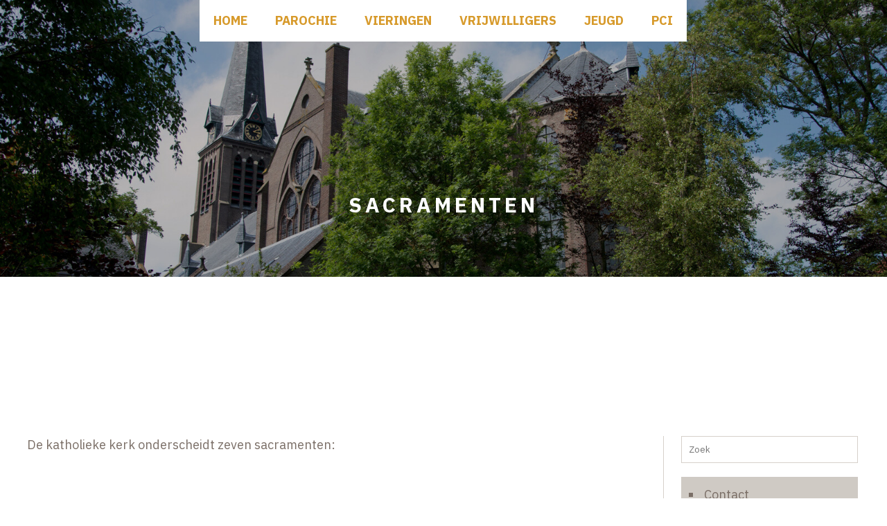

--- FILE ---
content_type: text/html; charset=UTF-8
request_url: https://rkparochie-uitgeest.nl/sacramenten/
body_size: 19361
content:
<!DOCTYPE html>
<html class="no-js" lang="nl-NL" itemscope="itemscope" itemtype="https://schema.org/WebPage">

<!-- head -->
<head>

<!-- meta -->
<meta charset="UTF-8" />
<meta name="viewport" content="width=device-width, initial-scale=1, maximum-scale=1">
<title itemprop="name">Sacramenten | RK Parochie Uitgeest</title>

<meta name="description" content="Twee torens, één parochie" />
<meta name="keywords" content="kerk, heemskerk, laurentius, maria, mariakerk, laurentiuskerk" />

<link rel="shortcut icon" href="https://rkparochie-uitgeest.nl/wp-content/uploads/favicon.png" />	
<link rel="apple-touch-icon" href="https://rkparochie-uitgeest.nl/wp-content/uploads/favicon.png" />
	

<!-- wp_head() -->
<script>
//<![CDATA[
window.mfn_ajax = "https://rkparochie-uitgeest.nl/wp-admin/admin-ajax.php";
window.mfn_nicescroll = 40;
window.mfn_prettyphoto = {style:"pp_default", width:0, height:0};
window.mfn_sliders = {blog:0, clients:0, offer:0, portfolio:0, shop:0, slider:0, testimonials:0};
window.mfn_retina_disable = 0;
//]]>
</script>
<meta name='robots' content='max-image-preview:large' />
<link rel='dns-prefetch' href='//fonts.googleapis.com' />
<link rel="alternate" type="application/rss+xml" title="RK Parochie Uitgeest &raquo; feed" href="https://rkparochie-uitgeest.nl/feed/" />
<link rel="alternate" type="application/rss+xml" title="RK Parochie Uitgeest &raquo; reacties feed" href="https://rkparochie-uitgeest.nl/comments/feed/" />
<link rel="alternate" title="oEmbed (JSON)" type="application/json+oembed" href="https://rkparochie-uitgeest.nl/wp-json/oembed/1.0/embed?url=https%3A%2F%2Frkparochie-uitgeest.nl%2Fsacramenten%2F" />
<link rel="alternate" title="oEmbed (XML)" type="text/xml+oembed" href="https://rkparochie-uitgeest.nl/wp-json/oembed/1.0/embed?url=https%3A%2F%2Frkparochie-uitgeest.nl%2Fsacramenten%2F&#038;format=xml" />
<style id='wp-img-auto-sizes-contain-inline-css' type='text/css'>
img:is([sizes=auto i],[sizes^="auto," i]){contain-intrinsic-size:3000px 1500px}
/*# sourceURL=wp-img-auto-sizes-contain-inline-css */
</style>
<style id='wp-emoji-styles-inline-css' type='text/css'>

	img.wp-smiley, img.emoji {
		display: inline !important;
		border: none !important;
		box-shadow: none !important;
		height: 1em !important;
		width: 1em !important;
		margin: 0 0.07em !important;
		vertical-align: -0.1em !important;
		background: none !important;
		padding: 0 !important;
	}
/*# sourceURL=wp-emoji-styles-inline-css */
</style>
<style id='wp-block-library-inline-css' type='text/css'>
:root{--wp-block-synced-color:#7a00df;--wp-block-synced-color--rgb:122,0,223;--wp-bound-block-color:var(--wp-block-synced-color);--wp-editor-canvas-background:#ddd;--wp-admin-theme-color:#007cba;--wp-admin-theme-color--rgb:0,124,186;--wp-admin-theme-color-darker-10:#006ba1;--wp-admin-theme-color-darker-10--rgb:0,107,160.5;--wp-admin-theme-color-darker-20:#005a87;--wp-admin-theme-color-darker-20--rgb:0,90,135;--wp-admin-border-width-focus:2px}@media (min-resolution:192dpi){:root{--wp-admin-border-width-focus:1.5px}}.wp-element-button{cursor:pointer}:root .has-very-light-gray-background-color{background-color:#eee}:root .has-very-dark-gray-background-color{background-color:#313131}:root .has-very-light-gray-color{color:#eee}:root .has-very-dark-gray-color{color:#313131}:root .has-vivid-green-cyan-to-vivid-cyan-blue-gradient-background{background:linear-gradient(135deg,#00d084,#0693e3)}:root .has-purple-crush-gradient-background{background:linear-gradient(135deg,#34e2e4,#4721fb 50%,#ab1dfe)}:root .has-hazy-dawn-gradient-background{background:linear-gradient(135deg,#faaca8,#dad0ec)}:root .has-subdued-olive-gradient-background{background:linear-gradient(135deg,#fafae1,#67a671)}:root .has-atomic-cream-gradient-background{background:linear-gradient(135deg,#fdd79a,#004a59)}:root .has-nightshade-gradient-background{background:linear-gradient(135deg,#330968,#31cdcf)}:root .has-midnight-gradient-background{background:linear-gradient(135deg,#020381,#2874fc)}:root{--wp--preset--font-size--normal:16px;--wp--preset--font-size--huge:42px}.has-regular-font-size{font-size:1em}.has-larger-font-size{font-size:2.625em}.has-normal-font-size{font-size:var(--wp--preset--font-size--normal)}.has-huge-font-size{font-size:var(--wp--preset--font-size--huge)}.has-text-align-center{text-align:center}.has-text-align-left{text-align:left}.has-text-align-right{text-align:right}.has-fit-text{white-space:nowrap!important}#end-resizable-editor-section{display:none}.aligncenter{clear:both}.items-justified-left{justify-content:flex-start}.items-justified-center{justify-content:center}.items-justified-right{justify-content:flex-end}.items-justified-space-between{justify-content:space-between}.screen-reader-text{border:0;clip-path:inset(50%);height:1px;margin:-1px;overflow:hidden;padding:0;position:absolute;width:1px;word-wrap:normal!important}.screen-reader-text:focus{background-color:#ddd;clip-path:none;color:#444;display:block;font-size:1em;height:auto;left:5px;line-height:normal;padding:15px 23px 14px;text-decoration:none;top:5px;width:auto;z-index:100000}html :where(.has-border-color){border-style:solid}html :where([style*=border-top-color]){border-top-style:solid}html :where([style*=border-right-color]){border-right-style:solid}html :where([style*=border-bottom-color]){border-bottom-style:solid}html :where([style*=border-left-color]){border-left-style:solid}html :where([style*=border-width]){border-style:solid}html :where([style*=border-top-width]){border-top-style:solid}html :where([style*=border-right-width]){border-right-style:solid}html :where([style*=border-bottom-width]){border-bottom-style:solid}html :where([style*=border-left-width]){border-left-style:solid}html :where(img[class*=wp-image-]){height:auto;max-width:100%}:where(figure){margin:0 0 1em}html :where(.is-position-sticky){--wp-admin--admin-bar--position-offset:var(--wp-admin--admin-bar--height,0px)}@media screen and (max-width:600px){html :where(.is-position-sticky){--wp-admin--admin-bar--position-offset:0px}}

/*# sourceURL=wp-block-library-inline-css */
</style><style id='global-styles-inline-css' type='text/css'>
:root{--wp--preset--aspect-ratio--square: 1;--wp--preset--aspect-ratio--4-3: 4/3;--wp--preset--aspect-ratio--3-4: 3/4;--wp--preset--aspect-ratio--3-2: 3/2;--wp--preset--aspect-ratio--2-3: 2/3;--wp--preset--aspect-ratio--16-9: 16/9;--wp--preset--aspect-ratio--9-16: 9/16;--wp--preset--color--black: #000000;--wp--preset--color--cyan-bluish-gray: #abb8c3;--wp--preset--color--white: #ffffff;--wp--preset--color--pale-pink: #f78da7;--wp--preset--color--vivid-red: #cf2e2e;--wp--preset--color--luminous-vivid-orange: #ff6900;--wp--preset--color--luminous-vivid-amber: #fcb900;--wp--preset--color--light-green-cyan: #7bdcb5;--wp--preset--color--vivid-green-cyan: #00d084;--wp--preset--color--pale-cyan-blue: #8ed1fc;--wp--preset--color--vivid-cyan-blue: #0693e3;--wp--preset--color--vivid-purple: #9b51e0;--wp--preset--gradient--vivid-cyan-blue-to-vivid-purple: linear-gradient(135deg,rgb(6,147,227) 0%,rgb(155,81,224) 100%);--wp--preset--gradient--light-green-cyan-to-vivid-green-cyan: linear-gradient(135deg,rgb(122,220,180) 0%,rgb(0,208,130) 100%);--wp--preset--gradient--luminous-vivid-amber-to-luminous-vivid-orange: linear-gradient(135deg,rgb(252,185,0) 0%,rgb(255,105,0) 100%);--wp--preset--gradient--luminous-vivid-orange-to-vivid-red: linear-gradient(135deg,rgb(255,105,0) 0%,rgb(207,46,46) 100%);--wp--preset--gradient--very-light-gray-to-cyan-bluish-gray: linear-gradient(135deg,rgb(238,238,238) 0%,rgb(169,184,195) 100%);--wp--preset--gradient--cool-to-warm-spectrum: linear-gradient(135deg,rgb(74,234,220) 0%,rgb(151,120,209) 20%,rgb(207,42,186) 40%,rgb(238,44,130) 60%,rgb(251,105,98) 80%,rgb(254,248,76) 100%);--wp--preset--gradient--blush-light-purple: linear-gradient(135deg,rgb(255,206,236) 0%,rgb(152,150,240) 100%);--wp--preset--gradient--blush-bordeaux: linear-gradient(135deg,rgb(254,205,165) 0%,rgb(254,45,45) 50%,rgb(107,0,62) 100%);--wp--preset--gradient--luminous-dusk: linear-gradient(135deg,rgb(255,203,112) 0%,rgb(199,81,192) 50%,rgb(65,88,208) 100%);--wp--preset--gradient--pale-ocean: linear-gradient(135deg,rgb(255,245,203) 0%,rgb(182,227,212) 50%,rgb(51,167,181) 100%);--wp--preset--gradient--electric-grass: linear-gradient(135deg,rgb(202,248,128) 0%,rgb(113,206,126) 100%);--wp--preset--gradient--midnight: linear-gradient(135deg,rgb(2,3,129) 0%,rgb(40,116,252) 100%);--wp--preset--font-size--small: 13px;--wp--preset--font-size--medium: 20px;--wp--preset--font-size--large: 36px;--wp--preset--font-size--x-large: 42px;--wp--preset--spacing--20: 0.44rem;--wp--preset--spacing--30: 0.67rem;--wp--preset--spacing--40: 1rem;--wp--preset--spacing--50: 1.5rem;--wp--preset--spacing--60: 2.25rem;--wp--preset--spacing--70: 3.38rem;--wp--preset--spacing--80: 5.06rem;--wp--preset--shadow--natural: 6px 6px 9px rgba(0, 0, 0, 0.2);--wp--preset--shadow--deep: 12px 12px 50px rgba(0, 0, 0, 0.4);--wp--preset--shadow--sharp: 6px 6px 0px rgba(0, 0, 0, 0.2);--wp--preset--shadow--outlined: 6px 6px 0px -3px rgb(255, 255, 255), 6px 6px rgb(0, 0, 0);--wp--preset--shadow--crisp: 6px 6px 0px rgb(0, 0, 0);}:where(.is-layout-flex){gap: 0.5em;}:where(.is-layout-grid){gap: 0.5em;}body .is-layout-flex{display: flex;}.is-layout-flex{flex-wrap: wrap;align-items: center;}.is-layout-flex > :is(*, div){margin: 0;}body .is-layout-grid{display: grid;}.is-layout-grid > :is(*, div){margin: 0;}:where(.wp-block-columns.is-layout-flex){gap: 2em;}:where(.wp-block-columns.is-layout-grid){gap: 2em;}:where(.wp-block-post-template.is-layout-flex){gap: 1.25em;}:where(.wp-block-post-template.is-layout-grid){gap: 1.25em;}.has-black-color{color: var(--wp--preset--color--black) !important;}.has-cyan-bluish-gray-color{color: var(--wp--preset--color--cyan-bluish-gray) !important;}.has-white-color{color: var(--wp--preset--color--white) !important;}.has-pale-pink-color{color: var(--wp--preset--color--pale-pink) !important;}.has-vivid-red-color{color: var(--wp--preset--color--vivid-red) !important;}.has-luminous-vivid-orange-color{color: var(--wp--preset--color--luminous-vivid-orange) !important;}.has-luminous-vivid-amber-color{color: var(--wp--preset--color--luminous-vivid-amber) !important;}.has-light-green-cyan-color{color: var(--wp--preset--color--light-green-cyan) !important;}.has-vivid-green-cyan-color{color: var(--wp--preset--color--vivid-green-cyan) !important;}.has-pale-cyan-blue-color{color: var(--wp--preset--color--pale-cyan-blue) !important;}.has-vivid-cyan-blue-color{color: var(--wp--preset--color--vivid-cyan-blue) !important;}.has-vivid-purple-color{color: var(--wp--preset--color--vivid-purple) !important;}.has-black-background-color{background-color: var(--wp--preset--color--black) !important;}.has-cyan-bluish-gray-background-color{background-color: var(--wp--preset--color--cyan-bluish-gray) !important;}.has-white-background-color{background-color: var(--wp--preset--color--white) !important;}.has-pale-pink-background-color{background-color: var(--wp--preset--color--pale-pink) !important;}.has-vivid-red-background-color{background-color: var(--wp--preset--color--vivid-red) !important;}.has-luminous-vivid-orange-background-color{background-color: var(--wp--preset--color--luminous-vivid-orange) !important;}.has-luminous-vivid-amber-background-color{background-color: var(--wp--preset--color--luminous-vivid-amber) !important;}.has-light-green-cyan-background-color{background-color: var(--wp--preset--color--light-green-cyan) !important;}.has-vivid-green-cyan-background-color{background-color: var(--wp--preset--color--vivid-green-cyan) !important;}.has-pale-cyan-blue-background-color{background-color: var(--wp--preset--color--pale-cyan-blue) !important;}.has-vivid-cyan-blue-background-color{background-color: var(--wp--preset--color--vivid-cyan-blue) !important;}.has-vivid-purple-background-color{background-color: var(--wp--preset--color--vivid-purple) !important;}.has-black-border-color{border-color: var(--wp--preset--color--black) !important;}.has-cyan-bluish-gray-border-color{border-color: var(--wp--preset--color--cyan-bluish-gray) !important;}.has-white-border-color{border-color: var(--wp--preset--color--white) !important;}.has-pale-pink-border-color{border-color: var(--wp--preset--color--pale-pink) !important;}.has-vivid-red-border-color{border-color: var(--wp--preset--color--vivid-red) !important;}.has-luminous-vivid-orange-border-color{border-color: var(--wp--preset--color--luminous-vivid-orange) !important;}.has-luminous-vivid-amber-border-color{border-color: var(--wp--preset--color--luminous-vivid-amber) !important;}.has-light-green-cyan-border-color{border-color: var(--wp--preset--color--light-green-cyan) !important;}.has-vivid-green-cyan-border-color{border-color: var(--wp--preset--color--vivid-green-cyan) !important;}.has-pale-cyan-blue-border-color{border-color: var(--wp--preset--color--pale-cyan-blue) !important;}.has-vivid-cyan-blue-border-color{border-color: var(--wp--preset--color--vivid-cyan-blue) !important;}.has-vivid-purple-border-color{border-color: var(--wp--preset--color--vivid-purple) !important;}.has-vivid-cyan-blue-to-vivid-purple-gradient-background{background: var(--wp--preset--gradient--vivid-cyan-blue-to-vivid-purple) !important;}.has-light-green-cyan-to-vivid-green-cyan-gradient-background{background: var(--wp--preset--gradient--light-green-cyan-to-vivid-green-cyan) !important;}.has-luminous-vivid-amber-to-luminous-vivid-orange-gradient-background{background: var(--wp--preset--gradient--luminous-vivid-amber-to-luminous-vivid-orange) !important;}.has-luminous-vivid-orange-to-vivid-red-gradient-background{background: var(--wp--preset--gradient--luminous-vivid-orange-to-vivid-red) !important;}.has-very-light-gray-to-cyan-bluish-gray-gradient-background{background: var(--wp--preset--gradient--very-light-gray-to-cyan-bluish-gray) !important;}.has-cool-to-warm-spectrum-gradient-background{background: var(--wp--preset--gradient--cool-to-warm-spectrum) !important;}.has-blush-light-purple-gradient-background{background: var(--wp--preset--gradient--blush-light-purple) !important;}.has-blush-bordeaux-gradient-background{background: var(--wp--preset--gradient--blush-bordeaux) !important;}.has-luminous-dusk-gradient-background{background: var(--wp--preset--gradient--luminous-dusk) !important;}.has-pale-ocean-gradient-background{background: var(--wp--preset--gradient--pale-ocean) !important;}.has-electric-grass-gradient-background{background: var(--wp--preset--gradient--electric-grass) !important;}.has-midnight-gradient-background{background: var(--wp--preset--gradient--midnight) !important;}.has-small-font-size{font-size: var(--wp--preset--font-size--small) !important;}.has-medium-font-size{font-size: var(--wp--preset--font-size--medium) !important;}.has-large-font-size{font-size: var(--wp--preset--font-size--large) !important;}.has-x-large-font-size{font-size: var(--wp--preset--font-size--x-large) !important;}
/*# sourceURL=global-styles-inline-css */
</style>

<style id='classic-theme-styles-inline-css' type='text/css'>
/*! This file is auto-generated */
.wp-block-button__link{color:#fff;background-color:#32373c;border-radius:9999px;box-shadow:none;text-decoration:none;padding:calc(.667em + 2px) calc(1.333em + 2px);font-size:1.125em}.wp-block-file__button{background:#32373c;color:#fff;text-decoration:none}
/*# sourceURL=/wp-includes/css/classic-themes.min.css */
</style>
<link rel='stylesheet' id='contact-form-7-css' href='https://rkparochie-uitgeest.nl/wp-content/plugins/contact-form-7/includes/css/styles.css?ver=6.1.4' type='text/css' media='all' />
<link rel='stylesheet' id='style-css' href='https://rkparochie-uitgeest.nl/wp-content/themes/betheme-child/style.css?ver=9.7.1' type='text/css' media='all' />
<link rel='stylesheet' id='mfn-base-css' href='https://rkparochie-uitgeest.nl/wp-content/themes/betheme/css/base.css?ver=9.7.1' type='text/css' media='all' />
<link rel='stylesheet' id='mfn-btn-css' href='https://rkparochie-uitgeest.nl/wp-content/themes/betheme/css/buttons.css?ver=9.7.1' type='text/css' media='all' />
<link rel='stylesheet' id='mfn-icons-css' href='https://rkparochie-uitgeest.nl/wp-content/themes/betheme/fonts/mfn-icons.css?ver=9.7.1' type='text/css' media='all' />
<link rel='stylesheet' id='mfn-grid-css' href='https://rkparochie-uitgeest.nl/wp-content/themes/betheme/css/grid.css?ver=9.7.1' type='text/css' media='all' />
<link rel='stylesheet' id='mfn-layout-css' href='https://rkparochie-uitgeest.nl/wp-content/themes/betheme/css/layout.css?ver=9.7.1' type='text/css' media='all' />
<link rel='stylesheet' id='mfn-shortcodes-css' href='https://rkparochie-uitgeest.nl/wp-content/themes/betheme/css/shortcodes.css?ver=9.7.1' type='text/css' media='all' />
<link rel='stylesheet' id='mfn-variables-css' href='https://rkparochie-uitgeest.nl/wp-content/themes/betheme/css/variables.css?ver=9.7.1' type='text/css' media='all' />
<link rel='stylesheet' id='mfn-style-simple-css' href='https://rkparochie-uitgeest.nl/wp-content/themes/betheme/css/style-simple.css?ver=9.7.1' type='text/css' media='all' />
<link rel='stylesheet' id='mfn-animations-css' href='https://rkparochie-uitgeest.nl/wp-content/themes/betheme/js/animations/animations.min.css?ver=9.7.1' type='text/css' media='all' />
<link rel='stylesheet' id='mfn-jquery-ui-css' href='https://rkparochie-uitgeest.nl/wp-content/themes/betheme/css/ui/jquery.ui.all.css?ver=9.7.1' type='text/css' media='all' />
<link rel='stylesheet' id='mfn-jplayer-css' href='https://rkparochie-uitgeest.nl/wp-content/themes/betheme/css/jplayer/jplayer.blue.monday.css?ver=9.7.1' type='text/css' media='all' />
<link rel='stylesheet' id='mfn-prettyPhoto-css' href='https://rkparochie-uitgeest.nl/wp-content/themes/betheme/css/prettyPhoto.css?ver=9.7.1' type='text/css' media='all' />
<link rel='stylesheet' id='mfn-responsive-1240-css' href='https://rkparochie-uitgeest.nl/wp-content/themes/betheme/css/responsive-1240.css?ver=9.7.1' type='text/css' media='all' />
<link rel='stylesheet' id='mfn-responsive-css' href='https://rkparochie-uitgeest.nl/wp-content/themes/betheme/css/responsive.css?ver=9.7.1' type='text/css' media='all' />
<link rel='stylesheet' id='IBM+Plex+Sans-css' href='https://fonts.googleapis.com/css?family=IBM+Plex+Sans%3A100%2C300%2C400%2C400italic%2C500%2C700%2C900&#038;ver=6.9' type='text/css' media='all' />
<link rel='stylesheet' id='Patua+One-css' href='https://fonts.googleapis.com/css?family=Patua+One&#038;ver=6.9' type='text/css' media='all' />
<link rel='stylesheet' id='mfn-custom-css' href='https://rkparochie-uitgeest.nl/wp-content/themes/betheme/css/custom.css?ver=9.7.1' type='text/css' media='all' />
<link rel='stylesheet' id='fancybox-css' href='https://rkparochie-uitgeest.nl/wp-content/plugins/easy-fancybox/fancybox/1.5.4/jquery.fancybox.min.css?ver=6.9' type='text/css' media='screen' />
<link rel='stylesheet' id='mfn-child-style-css' href='https://rkparochie-uitgeest.nl/wp-content/themes/betheme-child/style.css?ver=6.9' type='text/css' media='all' />
<script type="text/javascript" src="https://rkparochie-uitgeest.nl/wp-includes/js/jquery/jquery.min.js?ver=3.7.1" id="jquery-core-js"></script>
<script type="text/javascript" src="https://rkparochie-uitgeest.nl/wp-includes/js/jquery/jquery-migrate.min.js?ver=3.4.1" id="jquery-migrate-js"></script>
<link rel="https://api.w.org/" href="https://rkparochie-uitgeest.nl/wp-json/" /><link rel="alternate" title="JSON" type="application/json" href="https://rkparochie-uitgeest.nl/wp-json/wp/v2/pages/3331" /><link rel="EditURI" type="application/rsd+xml" title="RSD" href="https://rkparochie-uitgeest.nl/xmlrpc.php?rsd" />
<meta name="generator" content="WordPress 6.9" />
<link rel="canonical" href="https://rkparochie-uitgeest.nl/sacramenten/" />
<link rel='shortlink' href='https://rkparochie-uitgeest.nl/?p=3331' />
<!-- Analytics by WP Statistics - https://wp-statistics.com -->
<style>
#Header_wrapper {background-color: #ffffff;}#Subheader {background-color: rgba(255, 255, 255, 1);}.header-classic #Action_bar, .header-plain #Action_bar, .header-stack #Action_bar {background-color: #7A6E66;}#Sliding-top {background-color: #ffffff;}#Sliding-top a.sliding-top-control {border-right-color: #ffffff;}#Sliding-top.st-center a.sliding-top-control,#Sliding-top.st-left a.sliding-top-control {border-top-color: #ffffff;}#Footer {background-color: #D6D1CA;}body, ul.timeline_items, .icon_box a .desc, .icon_box a:hover .desc, .feature_list ul li a, .list_item a, .list_item a:hover,.widget_recent_entries ul li a, .flat_box a, .flat_box a:hover, .story_box .desc, .content_slider.carouselul li a .title,.content_slider.flat.description ul li .desc, .content_slider.flat.description ul li a .desc {color: #7A6E66;}.themecolor, .opening_hours .opening_hours_wrapper li span, .fancy_heading_icon .icon_top,.fancy_heading_arrows .icon-right-dir, .fancy_heading_arrows .icon-left-dir, .fancy_heading_line .title,.button-love a.mfn-love, .format-link .post-title .icon-link, .pager-single > span, .pager-single a:hover,.widget_meta ul, .widget_pages ul, .widget_rss ul, .widget_mfn_recent_comments ul li:after, .widget_archive ul, .widget_recent_comments ul li:after, .widget_nav_menu ul, .woocommerce ul.products li.product .price, .shop_slider .shop_slider_ul li .item_wrapper .price, .woocommerce-page ul.products li.product .price, .widget_price_filter .price_label .from, .widget_price_filter .price_label .to,.woocommerce ul.product_list_widget li .quantity .amount, .woocommerce .product div.entry-summary .price, .woocommerce .star-rating span,#Error_404 .error_pic i, .style-simple #Filters .filters_wrapper ul li a:hover, .style-simple #Filters .filters_wrapper ul li.current-cat a,.style-simple .quick_fact .title {color: #D79A2B;}.themebg, .pager .pages a:hover, .pager .pages a.active, .pager .pages span.page-numbers.current, .pager-single span:after, #comments .commentlist > li .reply a.comment-reply-link,.fixed-nav .arrow, #Filters .filters_wrapper ul li a:hover, #Filters .filters_wrapper ul li.current-cat a, .widget_categories ul, .Recent_posts ul li .desc:after, .Recent_posts ul li .photo .c,.widget_recent_entries ul li:after, .widget_mfn_menu ul li a:hover, .widget_mfn_menu ul li.current_page_item > a, .widget_product_categories ul, div.jp-interface, #Top_bar a#header_cart span, .testimonials_slider .slider_images, .testimonials_slider .slider_images a:after, .testimonials_slider .slider_images:before,.slider_pagination a.selected, .slider_pagination a.selected:after, .tp-bullets.simplebullets.round .bullet.selected, .tp-bullets.simplebullets.round .bullet.selected:after,.tparrows.default, .tp-bullets.tp-thumbs .bullet.selected:after, .offer_thumb .slider_pagination a:before, .offer_thumb .slider_pagination a.selected:after,.style-simple .accordion .question:after, .style-simple .faq .question:after, .style-simple .icon_box .desc_wrapper h4:before,.style-simple #Filters .filters_wrapper ul li a:after, .style-simple .article_box .desc_wrapper p:after, .style-simple .sliding_box .desc_wrapper:after,.style-simple .trailer_box:hover .desc {background-color: #D79A2B;}.Latest_news ul li .photo, .style-simple .opening_hours .opening_hours_wrapper li label,.style-simple .timeline_items li:hover h3, .style-simple .timeline_items li:nth-child(even):hover h3, .style-simple .timeline_items li:hover .desc, .style-simple .timeline_items li:nth-child(even):hover {border-color: #D79A2B;}a {color: #D79A2B;}a:hover {color: #0082CA;}*::-moz-selection {background-color: #D79A2B;}*::selection {background-color: #D79A2B;}.blockquote p.author span, .counter .desc_wrapper .title, .article_box .desc_wrapper p, .team .desc_wrapper p.subtitle, .pricing-box .plan-header p.subtitle, .pricing-box .plan-header .price sup.period, .chart_box p, .fancy_heading .inside,.fancy_heading_line .slogan, .post-meta, .post-meta a, .post-footer, .post-footer a span.label, .pager .pages a, .button-love a .label,.pager-single a, #comments .commentlist > li .comment-author .says, .fixed-nav .desc .date, .filters_buttons li.label, .Recent_posts ul li a .desc .date,.widget_recent_entries ul li .post-date, .tp_recent_tweets .twitter_time, .widget_price_filter .price_label, .shop-filters .woocommerce-result-count,.woocommerce ul.product_list_widget li .quantity, .widget_shopping_cart ul.product_list_widget li dl, .product_meta .posted_in,.woocommerce .shop_table .product-name .variation > dd, .shipping-calculator-button:after,.shop_slider .shop_slider_ul li .item_wrapper .price del,.testimonials_slider .testimonials_slider_ul li .author span, .testimonials_slider .testimonials_slider_ul li .author span a, .Latest_news ul li .desc_footer {color: #D6D1CA;}h1, h1 a, h1 a:hover, .text-logo #logo { color: #0082CA; }h2, h2 a, h2 a:hover { color: #0082CA; }h3, h3 a, h3 a:hover { color: #0082CA; }h4, h4 a, h4 a:hover, .style-simple .sliding_box .desc_wrapper h4 { color: #0082CA; }h5, h5 a, h5 a:hover { color: #0082CA; }h6, h6 a, h6 a:hover, a.content_link .title { color: #0082CA; }.dropcap, .highlight:not(.highlight_image) {background-color: #D79A2B;}a.button, a.tp-button {background-color: #D79A2B;color: #ffffff;}.button-stroke a.button, .button-stroke a.button .button_icon i, .button-stroke a.tp-button {border-color: #D79A2B;color: #ffffff;}.button-stroke a:hover.button, .button-stroke a:hover.tp-button {background-color: #D79A2B !important;color: #fff;}a.button_theme, a.tp-button.button_theme,button, input[type="submit"], input[type="reset"], input[type="button"] {background-color: #D79A2B;color: #fff;}.button-stroke a.button.button_theme:not(.action_button), .button-stroke a.button.button_theme:not(.action_button),.button-stroke a.button.button_theme .button_icon i, .button-stroke a.tp-button.button_theme,.button-stroke button, .button-stroke input[type="submit"], .button-stroke input[type="reset"], .button-stroke input[type="button"] {border-color: #D79A2B;color: #D79A2B !important;}.button-stroke a.button.button_theme:hover, .button-stroke a.tp-button.button_theme:hover,.button-stroke button:hover, .button-stroke input[type="submit"]:hover, .button-stroke input[type="reset"]:hover, .button-stroke input[type="button"]:hover {background-color: #D79A2B !important;color: #fff !important;}a.mfn-link { color: #D79A2B; }a.mfn-link-2 span, a:hover.mfn-link-2 span:before, a.hover.mfn-link-2 span:before, a.mfn-link-5 span, a.mfn-link-8:after, a.mfn-link-8:before { background: #0082CA; }a:hover.mfn-link { color: #0082CA;}a.mfn-link-2 span:before, a:hover.mfn-link-4:before, a:hover.mfn-link-4:after, a.hover.mfn-link-4:before, a.hover.mfn-link-4:after, a.mfn-link-5:before, a.mfn-link-7:after, a.mfn-link-7:before { background: #0082CA; }a.mfn-link-6:before {border-bottom-color: #0082CA;}.woocommerce a.button, .woocommerce .quantity input.plus, .woocommerce .quantity input.minus {background-color: #D79A2B !important;color: #ffffff !important;}.woocommerce a.button_theme, .woocommerce a.checkout-button, .woocommerce button.button,.woocommerce .button.add_to_cart_button, .woocommerce .button.product_type_external,.woocommerce input[type="submit"], .woocommerce input[type="reset"], .woocommerce input[type="button"] {background-color: #D79A2B !important;color: #fff !important;}.column_column ul, .column_column ol, .the_content_wrapper ul, .the_content_wrapper ol {color: #7A6E66;}.hr_color, .hr_color hr, .hr_dots span {color: #7A6E66;background: #7A6E66;}.hr_zigzag i {color: #7A6E66;} .highlight-left:after,.highlight-right:after {background: #D79A2B;}@media only screen and (max-width: 767px) {.highlight-left.column:first-child,.highlight-right .column:last-child {background: #D79A2B;}}#Header .top_bar_left, .header-classic #Top_bar, .header-plain #Top_bar, .header-stack #Top_bar, .header-split #Top_bar,.header-fixed #Top_bar, .header-below #Top_bar, #Header_creative, #Top_bar #menu {background-color: #ffffff;}#Top_bar .top_bar_right:before {background-color: #ffffff;}#Header .top_bar_right {background-color: #ffffff;}#Top_bar .top_bar_right a { color: #7A6E66;}#Top_bar .menu > li > a { color: #D79A2B;}#Top_bar .menu > li.current-menu-item > a,#Top_bar .menu > li.current_page_item > a,#Top_bar .menu > li.current-menu-ancestor > a,#Top_bar .menu > li.current-page-ancestor > a,#Top_bar .menu > li.current_page_ancestor > a,#Top_bar .menu > li.hover > a { color: #0082CA; }#Top_bar .menu > li a:after { background: #0082CA; }.menu-highlight #Top_bar #menu > ul > li.current-menu-item > a,.menu-highlight #Top_bar #menu > ul > li.current_page_item > a,.menu-highlight #Top_bar #menu > ul > li.current-menu-ancestor > a,.menu-highlight #Top_bar #menu > ul > li.current-page-ancestor > a,.menu-highlight #Top_bar #menu > ul > li.current_page_ancestor > a,.menu-highlight #Top_bar #menu > ul > li.hover > a { background: #0082CA; }.menu-arrow-bottom #Top_bar .menu > li > a:after { border-bottom-color: #0082CA;}.menu-arrow-top #Top_bar .menu > li > a:after {border-top-color: #0082CA;}.header-plain #Top_bar .menu > li.current-menu-item > a,.header-plain #Top_bar .menu > li.current_page_item > a,.header-plain #Top_bar .menu > li.current-menu-ancestor > a,.header-plain #Top_bar .menu > li.current-page-ancestor > a,.header-plain #Top_bar .menu > li.current_page_ancestor > a,.header-plain #Top_bar .menu > li.hover > a,.header-plain #Top_bar a:hover#header_cart,.header-plain #Top_bar a:hover#search_button,.header-plain #Top_bar .wpml-languages:hover,.header-plain #Top_bar .wpml-languages ul.wpml-lang-dropdown {background: #0082CA; color: #0082CA;}.header-plain #Top_bar,.header-plain #Top_bar .menu > li > a span:not(.description),.header-plain #Top_bar a#header_cart,.header-plain #Top_bar a#search_button,.header-plain #Top_bar .wpml-languages,.header-plain #Top_bar a.button.action_button {border-color: #ffffff;}#Top_bar .menu > li ul {background-color: #ffffff;}#Top_bar .menu > li ul li a {color: #D79A2B;}#Top_bar .menu > li ul li a:hover,#Top_bar .menu > li ul li.hover > a {color: #0082CA;}#Top_bar .search_wrapper { background: #0082CA; }#Subheader .title{color: #0082CA;}#Subheader ul.breadcrumbs li, #Subheader ul.breadcrumbs li a{color: rgba(0, 130, 202, 0.6);}#Overlay {background: rgba(0, 130, 202, 0.95);}#overlay-menu ul li a, .header-overlay .overlay-menu-toggle.focus {color: #ffffff;}#Footer, #Footer .widget_recent_entries ul li a {color: #7A6E66;}#Footer a {color: #D79A2B;}#Footer a:hover {color: #D79A2B;}#Footer h1, #Footer h1 a, #Footer h1 a:hover,#Footer h2, #Footer h2 a, #Footer h2 a:hover,#Footer h3, #Footer h3 a, #Footer h3 a:hover,#Footer h4, #Footer h4 a, #Footer h4 a:hover,#Footer h5, #Footer h5 a, #Footer h5 a:hover,#Footer h6, #Footer h6 a, #Footer h6 a:hover {color: #7A6E66;}#Footer .themecolor, #Footer .widget_meta ul, #Footer .widget_pages ul, #Footer .widget_rss ul, #Footer .widget_mfn_recent_comments ul li:after, #Footer .widget_archive ul, #Footer .widget_recent_comments ul li:after, #Footer .widget_nav_menu ul, #Footer .widget_price_filter .price_label .from, #Footer .widget_price_filter .price_label .to,#Footer .star-rating span {color: #D79A2B;}#Footer .themebg, #Footer .widget_categories ul, #Footer .Recent_posts ul li .desc:after, #Footer .Recent_posts ul li .photo .c,#Footer .widget_recent_entries ul li:after, #Footer .widget_mfn_menu ul li a:hover, #Footer .widget_product_categories ul {background-color: #D79A2B;}#Footer .Recent_posts ul li a .desc .date, #Footer .widget_recent_entries ul li .post-date, #Footer .tp_recent_tweets .twitter_time, #Footer .widget_price_filter .price_label, #Footer .shop-filters .woocommerce-result-count, #Footer ul.product_list_widget li .quantity, #Footer .widget_shopping_cart ul.product_list_widget li dl {color: #ededed;}#Sliding-top, #Sliding-top .widget_recent_entries ul li a {color: #7A6E66;}#Sliding-top a {color: #D79A2B;}#Sliding-top a:hover {color: #0082CA;}#Sliding-top h1, #Sliding-top h1 a, #Sliding-top h1 a:hover,#Sliding-top h2, #Sliding-top h2 a, #Sliding-top h2 a:hover,#Sliding-top h3, #Sliding-top h3 a, #Sliding-top h3 a:hover,#Sliding-top h4, #Sliding-top h4 a, #Sliding-top h4 a:hover,#Sliding-top h5, #Sliding-top h5 a, #Sliding-top h5 a:hover,#Sliding-top h6, #Sliding-top h6 a, #Sliding-top h6 a:hover {color: #7A6E66;}#Sliding-top .themecolor, #Sliding-top .widget_meta ul, #Sliding-top .widget_pages ul, #Sliding-top .widget_rss ul, #Sliding-top .widget_mfn_recent_comments ul li:after, #Sliding-top .widget_archive ul, #Sliding-top .widget_recent_comments ul li:after, #Sliding-top .widget_nav_menu ul, #Sliding-top .widget_price_filter .price_label .from, #Sliding-top .widget_price_filter .price_label .to,#Sliding-top .star-rating span {color: #7A6E66;}#Sliding-top .themebg, #Sliding-top .widget_categories ul, #Sliding-top .Recent_posts ul li .desc:after, #Sliding-top .Recent_posts ul li .photo .c,#Sliding-top .widget_recent_entries ul li:after, #Sliding-top .widget_mfn_menu ul li a:hover, #Sliding-top .widget_product_categories ul {background-color: #7A6E66;}#Sliding-top .Recent_posts ul li a .desc .date, #Sliding-top .widget_recent_entries ul li .post-date, #Sliding-top .tp_recent_tweets .twitter_time, #Sliding-top .widget_price_filter .price_label, #Sliding-top .shop-filters .woocommerce-result-count, #Sliding-top ul.product_list_widget li .quantity, #Sliding-top .widget_shopping_cart ul.product_list_widget li dl {color: #a8a8a8;}blockquote, blockquote a, blockquote a:hover {color: #444444;}.image_frame .image_wrapper .image_links,.portfolio_group.masonry-hover .portfolio-item .masonry-hover-wrapper .hover-desc { background: rgba(2, 172, 233, 0.8);}.masonry.tiles .post-item .post-desc-wrapper .post-desc .post-title:after, .masonry.tiles .post-item.no-img, .masonry.tiles .post-item.format-quote {background: #02ace9;} .image_frame .image_wrapper .image_links a {color: #ffffff;}.image_frame .image_wrapper .image_links a:hover {background: #ffffff;color: #02ace9;}.sliding_box .desc_wrapper {background: #02ace9;}.sliding_box .desc_wrapper:after {border-bottom-color: #02ace9;}.counter .icon_wrapper i {color: #02ace9;}.quick_fact .number-wrapper {color: #02ace9;}.progress_bars .bars_list li .bar .progress { background-color: #02ace9;}a:hover.icon_bar {color: #02ace9 !important;}a.content_link, a:hover.content_link {color: #02ace9;}a.content_link:before {border-bottom-color: #02ace9;}a.content_link:after {border-color: #02ace9;}.get_in_touch, .infobox {background-color: #02ace9;}.column_map .google-map-contact-wrapper .get_in_touch:after {border-top-color: #02ace9;}.timeline_items li h3:before,.timeline_items:after,.timeline .post-item:before { border-color: #D79A2B;}.how_it_works .image .number { background: #D79A2B;}.trailer_box .desc .subtitle {background-color: #02ace9;}.icon_box .icon_wrapper, .icon_box a .icon_wrapper,.style-simple .icon_box:hover .icon_wrapper {color: #02ace9;}.icon_box:hover .icon_wrapper:before, .icon_box a:hover .icon_wrapper:before { background-color: #02ace9;}ul.clients.clients_tiles li .client_wrapper:hover:before { background: #D79A2B;}ul.clients.clients_tiles li .client_wrapper:after { border-bottom-color: #D79A2B;}.list_item.lists_1 .list_left {background-color: #02ace9;}.list_item .list_left {color: #02ace9;}.feature_list ul li .icon i { color: #02ace9;}.feature_list ul li:hover,.feature_list ul li:hover a {background: #02ace9;}.ui-tabs .ui-tabs-nav li.ui-state-active a,.accordion .question.active .title > .acc-icon-plus,.accordion .question.active .title > .acc-icon-minus,.faq .question.active .title > .acc-icon-plus,.faq .question.active .title,.accordion .question.active .title {color: #02ace9;}.ui-tabs .ui-tabs-nav li.ui-state-active a:after {background: #02ace9;}table tr:hover td {background: #D79A2B;}.pricing-box .plan-header .price sup.currency,.pricing-box .plan-header .price > span {color: #02ace9;}.pricing-box .plan-inside ul li .yes { background: #02ace9;}.pricing-box-box.pricing-box-featured {background: #02ace9;}.woocommerce span.onsale, .shop_slider .shop_slider_ul li .item_wrapper span.onsale {border-top-color: #D79A2B !important;}.woocommerce .widget_price_filter .ui-slider .ui-slider-handle {border-color: #D79A2B !important;}@media only screen and (max-width: 767px){#Top_bar, #Action_bar { background: #ffffff !important;}}html { background-color: #ffffff;}#Wrapper, #Content { background-color: #ffffff;}body:not(.template-slider) #Header_wrapper { background-image: url("https://rkparochie-uitgeest.nl/wp-content/uploads/UITG-Header-5-WarmGrey.jpg"); } body, button, span.date_label, .timeline_items li h3 span, input[type="submit"], input[type="reset"], input[type="button"],input[type="text"], input[type="password"], input[type="tel"], input[type="email"], textarea, select, .offer_li .title h3 {font-family: "IBM Plex Sans", Arial, Tahoma, sans-serif;font-weight: 400;}#menu > ul > li > a, .action_button, #overlay-menu ul li a {font-family: "IBM Plex Sans", Arial, Tahoma, sans-serif;font-weight: 400;}#Subheader .title {font-family: "IBM Plex Sans", Arial, Tahoma, sans-serif;font-weight: 400;}h1, .text-logo #logo {font-family: "IBM Plex Sans", Arial, Tahoma, sans-serif;font-weight: 300;}h2 {font-family: "IBM Plex Sans", Arial, Tahoma, sans-serif;font-weight: 300;}h3 {font-family: "IBM Plex Sans", Arial, Tahoma, sans-serif;font-weight: 300;}h4 {font-family: "IBM Plex Sans", Arial, Tahoma, sans-serif;font-weight: 300;}h5 {font-family: "IBM Plex Sans", Arial, Tahoma, sans-serif;font-weight: 700;}h6 {font-family: "IBM Plex Sans", Arial, Tahoma, sans-serif;font-weight: 400;}blockquote {font-family: "IBM Plex Sans", Arial, Tahoma, sans-serif;}body {font-size: 18px;line-height: 26px;}#menu > ul > li > a, .action_button {font-size: 18px;}h1, #Subheader .title, .text-logo #logo { font-size: 24px;line-height: 24px;}h2 { font-size: 18px;line-height: 18px;}h3 {font-size: 18px;line-height: 20px;}h4 {font-size: 18px;line-height: 22px;}h5 {font-size: 20px;line-height: 25px;}h6 {font-size: 19px;line-height: 26px;}.with_aside .sidebar.columns {width: 23%;}.with_aside .sections_group {width: 75%;}.aside_both .sidebar.columns {width: 18%;}.aside_both .sidebar-1{ margin-left: -79%;}.aside_both .sections_group {width: 60%;margin-left: 20%;}@media only screen and (min-width:1240px){#Wrapper {max-width: 1240px;}.section_wrapper, .container, .with_aside .content_wrapper {max-width: 1220px;}.layout-boxed.header-boxed #Top_bar.is-sticky{max-width: 1240px;}}
</style>
<style>
/* HEADER */

body:not(.template-slider) #Header_wrapper {
    background-size: 100%;
}

body:not(.template-slider) #Header {
   height: 600px;}

.header {
margin-bottom: 30px; }

/* STACK-HEADER */

@media only screen and (min-width: 1239px) {

.header-stack.header-center #Top_bar:not(.is-sticky) .menu_wrapper {
    width: 100%; }

.header-stack.header-center #Top_bar .menu_wrapper {
    text-align: center;
    line-height: 0; }

.header-stack #Top_bar {
background-color: transparent; }

.header-stack.header-center #Top_bar #menu {
    display: inline-block!important; }

}



#Top_bar .logo {
    display: none; }


/* SLIDER HOMEPAGE */

.mfn-main-slider {
margin-bottom: 30px; }

.mfn-main-slider {
    margin-bottom: 30px;
    margin-top: -60px; 
}



/* MENU */

#Top_bar .menu li ul li {
    line-height: 1.3em;
text-align: left; }

.header-stack #Top_bar .menu_wrapper .menu > li > a {
    padding: 0;    text-transform: uppercase;
font-weight: 700;
Background-color: #fff;
}



/* SUBHEADER */

#Subheader {
padding: 0; }

.subheader-both-center #Subheader .title {
    width: 100%;
    text-align: center;
    margin-top: -330px;
font-size: 30px;
font-weight: 700;
text-transform: uppercase;
color: #fff;
letter-spacing: 5px;
line-height: 1.7em; 
}

#Subheader:after {
    content: none;
   
}

/* CONTENT */

h1, h2, h3, h4 {
font-weight: 700; 
margin-top: 40px;
margin:bottom: 10px;
line-height: 1.7em; }

h2 {
margin-top: 30px;
margin-bottom: 0;}

h3 {
text-align: center; 
margin-top: 0;
}

h3:after {
content: "";
display: block;
margin-top: 20px;
height: 20px;
width: 100%;
background: url(../wp-content/uploads/UITG-Lijn.jpg) no-repeat;
visibility: visible;
z-index: 300;
background-position: center;
}

p {
margin-bottom: 20px;}

/* LEES MEER */

.post-desc {
    padding: 0 0 0 20px;
}

.post-footer {
    background: transparent;
    padding: 7px 0px;
    overflow: hidden;
    line-height: 30px;
}

.post-footer .post-links {
    float: left;   
    padding: 7px;
background-color: #D79A2B;
color: #fff;
}

.post-footer .post-links a {
color: #fff;}

.icon-doc-text:before {
    display: none;
}

/* AFBEELDING ONDER BLOGARTIKELEN */

.post-item:after {
content: "";
height: 20px;
width: 100%;
background: url(../wp-content/uploads/UITG-Lijn.jpg) no-repeat;
visibility: visible;
z-index: 300;
background-position: center;
}

/* AFBEELDINGEN OVERLAY/HOVER */

.image_frame .image_wrapper .image_links, .portfolio_group.masonry-hover .portfolio-item .masonry-hover-wrapper .hover-desc {
    background: #D79A2B;
}

/* SIDEBAR */

body:not(.template-slider) .widget-area {
    margin-top: 0;
}

.aside_right .widget-area {
       padding-top: 0;
}

.widget h3{
text-align: left;}

.widget h3:after {
display:none;}

.widget-area:before {
background-color: #fff; }

.widget:after {
border:none; }

.menu-secondary-menu-container {
background-color: #D6D1CA; }

.widget_nav_menu ul {
color: #7A6E66;}

.widget_archive ul li a, .widget_nav_menu ul li a {
color: #7A6E66;}

.widget {
    padding-bottom: 10px;
    margin-bottom: 10px;
    position: relative;
}

.widget_archive ul li:after, .widget_nav_menu ul li:after {
    border-color: #fff;
}

/* INVULVELDEN*/

input[type="date"]:focus, input[type="email"]:focus, input[type="number"]:focus, input[type="password"]:focus, input[type="search"]:focus, input[type="tel"]:focus, input[type="text"]:focus, input[type="url"]:focus, select:focus, textarea:focus {
    background-color: #ebebeb!important;
    border-color: #7A6E66;
    color: #7A6E66;
}

.idea_box, .ui-tabs, .accordion .question, .accordion .question.active .title, .accordion .question .title:before, .ui-tabs .ui-tabs-nav, .ui-tabs .ui-tabs-nav li, .tabs_vertical.ui-tabs .ui-tabs-panel, table th, table td, .list_item .circle, input[type="date"], input[type="email"], input[type="number"], input[type="password"], input[type="search"], input[type="tel"], input[type="text"], input[type="url"], select, textarea, .promo_box.has_border:after, dl > dt, dl > dd, .article_box .desc_wrapper p, a.icon_bar, a.content_link, .how_it_works .image, .opening_hours, .opening_hours .opening_hours_wrapper li, .icon_box.has_border:after, .chart_box:before, .pricing-box, .team_list .bq_wrapper, .post-footer .post-links, .format-link .post-title .icon-link, .share_wrapper, .post-header .title_wrapper, .section-post-related .section-related-adjustment, #comments > :first-child, .widget-area, .widget:after, .fixed-nav .desc h6, .portfolio_group.list .portfolio-item, .portfolio_group .portfolio-item .desc .details-wrapper, .Recent_posts ul li .desc h6, .widget_recent_entries ul li a, .woocommerce .widget_best_sellers li, .woocommerce .widget_featured_products li, .woocommerce .widget_recent_reviews li, .woocommerce .widget_recent_products li, .woocommerce .widget_recently_viewed_products li, .woocommerce .widget_random_products li, .woocommerce .widget_top_rated_products li, .woocommerce .widget_onsale li, .woocommerce .widget_layered_nav li, .woocommerce .widget_shopping_cart ul.product_list_widget li, .woocommerce .widget_products li, .woocommerce .product .related.products, .woocommerce .product .upsells.products, .woocommerce .product div.entry-summary h1.product_title:after, .woocommerce .quantity input.qty, .header-stack #Top_bar .logo, .offer_thumb .slider_pagination, .offer_thumb .slider_pagination a, .Latest_news ul li .desc_footer, .Latest_news ul li .photo, .offer_thumb.bottom .slider_pagination a, .style-simple .faq .question, .style-simple #Filters .filters_wrapper ul, #edd_checkout_cart th, #edd_checkout_cart td {
    border-color: #D6D1CA;
}

input[type="date"], input[type="email"], input[type="number"], input[type="password"], input[type="search"], input[type="tel"], input[type="text"], input[type="url"], select, textarea, .woocommerce .quantity input.qty {
    background-color: #fff;
    color: #626262;
    box-shadow: none;
}

/* LOSSE ITEMS */

.wp-caption-text {
    background: #fff;
    color: #7A6E66;
}

dl > dt, dl > dd {
    border: none; }

.image_frame, .wp-caption, .google-map, .icon_box .icon_wrapper, .content_slider .caroufredsel_wrapper, .author-box .avatar-wrapper, #comments .commentlist > li .photo, .edd_download_image {
    border-color: transparent;
}

table h3 {
text-align: left; }

table h3:after {
display:none; }

/* @media dingen */

 

@media only screen and (max-width: 1239px) {

.subheader-both-center #Subheader .title {
    width: 100%;
    text-align: center;
    margin-top: 0px;
font-size: 23px;
font-weight: 700;
text-transform: uppercase;
color: #D79A2B;
letter-spacing: 1px;
line-height: 1.4em; 
margin-bottom: 20px;
}

body:not(.template-slider) #Header {
   height: 350px;}


.header-stack #Top_bar {
    background-color: transparent!important;
height: 140px;
}

#Top_bar a.responsive-menu-toggle span {
    float: right;
    padding: 10px 5px;
    line-height: 14px;
    background-color: #D79A2B;
color: #fff;
Z-index:201 !important;
}


@media only screen and (max-width: 767px) 
{
.header-stack.header-center #Top_bar #menu {
    display: none; }

body:not(.template-slider) #Header {
   height: 200px;}

body:not(.template-slider):not(.header-simple) #Header {
    min-height: 200px;
    background-position: center 202px;
}
}


</style>

<!--[if lt IE 9]>
<script src="https://html5shiv.googlecode.com/svn/trunk/html5.js"></script>
<![endif]-->
<meta name="generator" content="Powered by Slider Revolution 6.7.39 - responsive, Mobile-Friendly Slider Plugin for WordPress with comfortable drag and drop interface." />
<script>function setREVStartSize(e){
			//window.requestAnimationFrame(function() {
				window.RSIW = window.RSIW===undefined ? window.innerWidth : window.RSIW;
				window.RSIH = window.RSIH===undefined ? window.innerHeight : window.RSIH;
				try {
					var pw = document.getElementById(e.c).parentNode.offsetWidth,
						newh;
					pw = pw===0 || isNaN(pw) || (e.l=="fullwidth" || e.layout=="fullwidth") ? window.RSIW : pw;
					e.tabw = e.tabw===undefined ? 0 : parseInt(e.tabw);
					e.thumbw = e.thumbw===undefined ? 0 : parseInt(e.thumbw);
					e.tabh = e.tabh===undefined ? 0 : parseInt(e.tabh);
					e.thumbh = e.thumbh===undefined ? 0 : parseInt(e.thumbh);
					e.tabhide = e.tabhide===undefined ? 0 : parseInt(e.tabhide);
					e.thumbhide = e.thumbhide===undefined ? 0 : parseInt(e.thumbhide);
					e.mh = e.mh===undefined || e.mh=="" || e.mh==="auto" ? 0 : parseInt(e.mh,0);
					if(e.layout==="fullscreen" || e.l==="fullscreen")
						newh = Math.max(e.mh,window.RSIH);
					else{
						e.gw = Array.isArray(e.gw) ? e.gw : [e.gw];
						for (var i in e.rl) if (e.gw[i]===undefined || e.gw[i]===0) e.gw[i] = e.gw[i-1];
						e.gh = e.el===undefined || e.el==="" || (Array.isArray(e.el) && e.el.length==0)? e.gh : e.el;
						e.gh = Array.isArray(e.gh) ? e.gh : [e.gh];
						for (var i in e.rl) if (e.gh[i]===undefined || e.gh[i]===0) e.gh[i] = e.gh[i-1];
											
						var nl = new Array(e.rl.length),
							ix = 0,
							sl;
						e.tabw = e.tabhide>=pw ? 0 : e.tabw;
						e.thumbw = e.thumbhide>=pw ? 0 : e.thumbw;
						e.tabh = e.tabhide>=pw ? 0 : e.tabh;
						e.thumbh = e.thumbhide>=pw ? 0 : e.thumbh;
						for (var i in e.rl) nl[i] = e.rl[i]<window.RSIW ? 0 : e.rl[i];
						sl = nl[0];
						for (var i in nl) if (sl>nl[i] && nl[i]>0) { sl = nl[i]; ix=i;}
						var m = pw>(e.gw[ix]+e.tabw+e.thumbw) ? 1 : (pw-(e.tabw+e.thumbw)) / (e.gw[ix]);
						newh =  (e.gh[ix] * m) + (e.tabh + e.thumbh);
					}
					var el = document.getElementById(e.c);
					if (el!==null && el) el.style.height = newh+"px";
					el = document.getElementById(e.c+"_wrapper");
					if (el!==null && el) {
						el.style.height = newh+"px";
						el.style.display = "block";
					}
				} catch(e){
					console.log("Failure at Presize of Slider:" + e)
				}
			//});
		  };</script>
<link rel='stylesheet' id='rs-plugin-settings-css' href='//rkparochie-uitgeest.nl/wp-content/plugins/revslider/sr6/assets/css/rs6.css?ver=6.7.39' type='text/css' media='all' />
<style id='rs-plugin-settings-inline-css' type='text/css'>
#rs-demo-id {}
/*# sourceURL=rs-plugin-settings-inline-css */
</style>
</head>

<!-- body -->
<body class="wp-singular page-template-default page page-id-3331 wp-theme-betheme wp-child-theme-betheme-child  with_aside aside_right color-custom style-default layout-full-width no-hover-tablet no-section-bg-tablet mobile-tb-hide mobile-wide if-overlay hide-love header-stack header-center header-boxed sticky-white ab-hide subheader-both-center menuo-no-borders footer-copy-center">
	
	<!-- mfn_hook_top --><!-- mfn_hook_top -->	
		
		
	<!-- #Wrapper -->
	<div id="Wrapper">
	
				
			
		<!-- #Header_bg -->
		<div id="Header_wrapper" >
	
			<!-- #Header -->
			<header id="Header">
				


<!-- .header_placeholder 4sticky  -->
<div class="header_placeholder"></div>

<div id="Top_bar" class="loading">

	<div class="container">
		<div class="column one">
		
			<div class="top_bar_left clearfix">
			
				<!-- .logo -->
				<div class="logo text-logo">
					<a id="logo" href="https://rkparochie-uitgeest.nl" title="RK Parochie Uitgeest">RK Parochie Uitgeest</a>				</div>
			
				<div class="menu_wrapper">
					<nav id="menu" class="menu-main-menu-container"><ul id="menu-main-menu" class="menu"><li id="menu-item-5182" class="menu-item menu-item-type-post_type menu-item-object-page menu-item-home"><a href="https://rkparochie-uitgeest.nl/"><span>Home</span></a></li>
<li id="menu-item-4505" class="menu-item menu-item-type-custom menu-item-object-custom menu-item-has-children"><a><span>Parochie</span></a>
<ul class="sub-menu">
	<li id="menu-item-3887" class="menu-item menu-item-type-post_type menu-item-object-page"><a href="https://rkparochie-uitgeest.nl/parochie/"><span>Regio, pastores en bestuur</span></a></li>
	<li id="menu-item-3569" class="menu-item menu-item-type-post_type menu-item-object-page"><a href="https://rkparochie-uitgeest.nl/geschiedenis/"><span>Geschiedenis van de kerk</span></a></li>
	<li id="menu-item-4428" class="menu-item menu-item-type-post_type menu-item-object-page"><a href="https://rkparochie-uitgeest.nl/het-adema-orgel/"><span>Het Adema orgel</span></a></li>
	<li id="menu-item-3573" class="menu-item menu-item-type-post_type menu-item-object-page"><a href="https://rkparochie-uitgeest.nl/tarieven/"><span>Het kerkhof en tarieven</span></a></li>
	<li id="menu-item-4065" class="menu-item menu-item-type-post_type menu-item-object-page"><a href="https://rkparochie-uitgeest.nl/contact-2/"><span>Contact</span></a></li>
	<li id="menu-item-4634" class="menu-item menu-item-type-post_type menu-item-object-page"><a href="https://rkparochie-uitgeest.nl/katholiek-worden/"><span>Katholiek worden?</span></a></li>
</ul>
</li>
<li id="menu-item-3932" class="menu-item menu-item-type-post_type menu-item-object-page"><a href="https://rkparochie-uitgeest.nl/vieringen/"><span>Vieringen</span></a></li>
<li id="menu-item-4506" class="menu-item menu-item-type-custom menu-item-object-custom menu-item-has-children"><a><span>Vrijwilligers</span></a>
<ul class="sub-menu">
	<li id="menu-item-3889" class="menu-item menu-item-type-post_type menu-item-object-page"><a href="https://rkparochie-uitgeest.nl/werkgroepen/"><span>Werkgroepen</span></a></li>
	<li id="menu-item-4412" class="menu-item menu-item-type-post_type menu-item-object-page"><a href="https://rkparochie-uitgeest.nl/diaconiegroepen/"><span>Diaconiegroepen</span></a></li>
	<li id="menu-item-4411" class="menu-item menu-item-type-post_type menu-item-object-page"><a href="https://rkparochie-uitgeest.nl/koren-2/"><span>Koren</span></a></li>
	<li id="menu-item-4409" class="menu-item menu-item-type-post_type menu-item-object-page"><a href="https://rkparochie-uitgeest.nl/liturgiegroepen/"><span>Liturgiegroepen</span></a></li>
	<li id="menu-item-4421" class="menu-item menu-item-type-post_type menu-item-object-page"><a href="https://rkparochie-uitgeest.nl/rafaelgroep/"><span>Rafaëlgroep</span></a></li>
	<li id="menu-item-4406" class="menu-item menu-item-type-post_type menu-item-object-page"><a href="https://rkparochie-uitgeest.nl/de-klop/"><span>Parochiehuis De Klop</span></a></li>
	<li id="menu-item-4408" class="menu-item menu-item-type-post_type menu-item-object-page"><a href="https://rkparochie-uitgeest.nl/tuinbeheer/"><span>Tuinbeheer</span></a></li>
	<li id="menu-item-4407" class="menu-item menu-item-type-post_type menu-item-object-page"><a href="https://rkparochie-uitgeest.nl/werk-in-en-aan-de-kerk/"><span>Werk in en aan de kerk</span></a></li>
</ul>
</li>
<li id="menu-item-4507" class="menu-item menu-item-type-custom menu-item-object-custom menu-item-has-children"><a><span>Jeugd</span></a>
<ul class="sub-menu">
	<li id="menu-item-4475" class="menu-item menu-item-type-post_type menu-item-object-page"><a href="https://rkparochie-uitgeest.nl/youth0251/"><span>YOUth0251</span></a></li>
	<li id="menu-item-4127" class="menu-item menu-item-type-post_type menu-item-object-page"><a href="https://rkparochie-uitgeest.nl/kinderen/"><span>Kinderen</span></a></li>
	<li id="menu-item-4125" class="menu-item menu-item-type-post_type menu-item-object-page"><a href="https://rkparochie-uitgeest.nl/jongeren/"><span>Jongeren</span></a></li>
</ul>
</li>
<li id="menu-item-4329" class="menu-item menu-item-type-post_type menu-item-object-page"><a href="https://rkparochie-uitgeest.nl/pci/"><span>PCI</span></a></li>
</ul></nav><a class="responsive-menu-toggle " href="#"><span>MENU <i class="icon-menu"></i></span></a>					
				</div>			
				
				<div class="secondary_menu_wrapper">
					<!-- #secondary-menu -->
									</div>
				
				<div class="banner_wrapper">
									</div>
				
				<div class="search_wrapper">
					<!-- #searchform -->
					
					
<form method="get" id="searchform" action="https://rkparochie-uitgeest.nl/">
						
		
	<i class="icon_search icon-search"></i>
	<a href="#" class="icon_close"><i class="icon-cancel"></i></a>
	
	<input type="text" class="field" name="s" id="s" placeholder="Zoek" />			
	<input type="submit" class="submit" value="" style="display:none;" />
	
</form>					
				</div>				
				
			</div>
			
						
		</div>
	</div>
</div>	
							</header>
				
			<div id="Subheader"><div class="container"><div class="column one"><h1 class="title">Sacramenten</h1></div></div></div>		
		</div>
		
		<!-- mfn_hook_content_before --><!-- mfn_hook_content_before -->	
<!-- #Content -->
<div id="Content">
	<div class="content_wrapper clearfix">

		<!-- .sections_group -->
		<div class="sections_group">
		
			<div class="entry-content" itemprop="mainContentOfPage">
				<div class="section the_content has_content"><div class="section_wrapper"><div class="the_content_wrapper"><p>De katholieke kerk onderscheidt zeven sacramenten:</p>
<p>&nbsp;</p>
<ol>
<li>het Doopsel</li>
<li>de Heilige Communie</li>
<li>het Vormsel</li>
<li>de Biecht</li>
<li>het Huwelijk</li>
<li>de Ziekenzalving</li>
<li>de Priesterwijding</li>
</ol>
<p>&nbsp;</p>
<h2>1. Sacrament van het Doopsel</h2>
<p>Het Sacrament van het Doopsel zet de weg open naar het Eeuwig Leven. Het Heilig Doopsel maakt het mogelijk de zes andere sacramenten van de kerk te ontvangen. Daarbij wordt de gedoopte ook lid van de Rooms-katholieke Kerk. Over het algemeen worden pasgeboren baby’s na enkele weken gedoopt, maar ook volwassenen kunnen vragen om gedoopt te worden. De bediening van het Heilig Doopsel kan zowel binnen een Eucharistieviering plaatsvinden, als ook in een aparte doopviering. Doopvieringen worden gepland in overleg met de ouders en de pastoor of kapelaan.</p>
<p>Tijdens de Doop wordt er water uit de doopvont over je hoofd gegoten. Daarna word je gezalfd met Chrisma, een geurige olie die door de bisschop is gewijd. Tijdens de doopviering wordt de doopkaars aangestoken aan de Paaskaars.</p>
<p>Voor het aanvragen van het Sacrament van het Doopsel kunt u zich in verbinding stellen met het parochiesecretariaat.</p>
<p>&nbsp;</p>
<h2>2. Sacrament van de heilige Eucharistie: de eerste Heilige Communie</h2>
<p>‘Eucharistie’ komt uit het Grieks en betekent dankbaarheid. Jezus vierde met zijn leerlingen de Eucharistie op de avond voor zijn lijden en sterven (het Laatste Avondmaal). Hij brak het brood en deelde het met zijn leerlingen. Daarna deelde Hij ook de wijn met hen. Hij vroeg om dit te blijven doen om aan Hem te denken. Tijdens een Eucharistieviering doen we wat Jezus van ons gevraagd heeft. We danken voor al het goede dat we krijgen en we bidden om kracht voor onszelf en voor mensen die dat nodig hebben. De eerste keer dat je deelneemt aan de Eucharistie is heel speciaal. We noemen dat je eerste Heilige Communie. Daarna kun je tijdens iedere Eucharistieviering de Heilige Communie ontvangen.</p>
<p>Elk voorjaar bereiden nieuwe communicanten zich voor op hun eerste Heilige Communie. Daartoe worden een aantal bijeenkomsten georganiseerd. Vanaf oktober begint de voorbereiding met ouderavond en kindermiddagen. In april is de viering van de eerste Heilige Communie.</p>
<p>Wilt u uw kind opgeven voor de communie of meer informatie? Dan kunt u contact opnemen met het Parochiesecretariaat.</p>
<p>&nbsp;</p>
<h2>3. Sacrament van het Vormsel</h2>
<p>Basisschoolleerlingen van groep 8 gaan na hun basisschool een grote stap zetten in de richting van volwassenheid. Volgend schooljaar komt de overstap naar een nieuwe school, het voortgezet onderwijs. Maar voor het zover is komt er eerst nog een andere belangrijke stap in het leven van uw kind: de voorbereiding voor het Sacrament van het Heilig Vormsel.</p>
<p>Jaren geleden zijn de kinderen gedoopt, nu is het de beurt aan henzelf om dit doopsel te versterken. Om de grootste reis van het leven te gaan maken: de reis van het geloof. In het Vormsel worden ze volwassen gelovigen, gesterkt door de Heilige Geest om verder – meer zelfstandig – op weg te gaan in het leven.</p>
<p>Bij het Vormsel zeg je dat je zelf bij de Kerk wilt horen. Bovendien vraag je of de H.Geest je mag helpen op je weg door het leven. De bisschop of zijn plaatsvervanger legt zijn hand op je hoofd en zalft je met Chrisma, net als tijdens de Doop. Je wordt maar één keer gevormd, net als je ook maar één keer wordt gedoopt.</p>
<p>De voorbereiding van het Vormsel begint in oktober. De viering waarbij de vormelingen het heilig Sacrament van het Vormsel zullen ontvangen, is doorgaans in de maand juni. De Vormselviering wordt samen met onze zusterparochies in Castricum/Bakkum en Uitgeest georganiseerd en vindt bij toerbeurt in één van de kerkgebouwen van onze regio plaats.</p>
<p>Wilt u uw kind opgeven of meer informatie? Dan kunt u contact opnemen met het Parochiesecretariaat.</p>
<p>&nbsp;</p>
<h2>4. Sacrament van het Huwelijk</h2>
<p>Tijdens het  Sacrament van het Huwelijk laten de bruid en de bruidegom zien aan God en de hele gemeenschap dat ze bij elkaar horen. De priester is getuige van het huwelijk namens de Kerk. Er zijn daarnaast nog zeker twee andere getuigen aanwezig. Bruid en bruidegom nemen elkaar als echtgenoten. Ze beloven voor elkaar te zorgen, wat er ook in hun leven zal gebeuren. Tijdens de huwelijksviering worden vaak ringen uitgewisseld, teken van liefde en trouw. Het bruidspaar wordt door de priester gezegend en ze vragen dat God hun liefde voor elkaar sterk en trouw maakt.</p>
<p>Wij adviseren u tijdig – minimaal zes maanden vóór de gewenste huwelijksdatum – contact te zoeken met ons parochiesecretariaat. Dit in verband met de vereiste (kerkelijke) administratie. Verder wordt in overleg gezocht naar een passende liturgische invulling van de huwelijksinzegening. Samen met pastoor of kapelaan zijn er een paar voorbereidingsavonden in overleg met het bruidspaar.</p>
<p>&nbsp;</p>
<h2>5. Sacrament van de Biecht</h2>
<p>“Sorry” zeggen we allemaal wel eens. Soms is het ook goed om met God, uzelf en anderen weer in het reine te komen. De boodschap van Jezus aan zijn apostelen vlak vóór zijn Hemelvaart was dan ook: gaat heen en vergeef zonden.</p>
<p>Bij de Biecht vertel je een priester wat je allemaal fout hebt gedaan. Het gesprek met de priester is vertrouwelijk: niemand anders dan de priester mag jouw Biecht aanhoren en hij mag niemand hierover iets vertellen.</p>
<p>Als u het Sacrament van de Biecht wilt ontvangen, kunt u hiervoor contact opnemen met pastoor-deken Ton Cassee of kapelaan Mario Agius.</p>
<p>&nbsp;</p>
<h2>6. Sacrament van de Ziekenzalving</h2>
<p>Jezus heeft aan zieke mensen de handen opgelegd en hen kracht gegeven. Hij gaf zijn apostelen opdracht zieken te genezen in zijn Naam.</p>
<p>Het Sacrament van de Ziekenzalving is bedoeld om de zieke te sterken. De priester bidt voor en met de zieke. Dan zalft hij het voorhoofd en de handen van de zieke met de heilige (zieken)olie. De ziekenzalving is niet uitsluitend het sacrament voor wie in levensgevaar verkeerd. Het kan ook worden toegediend aan hen die een ernstige ziekte of kwaal hebben, waardoor hun leven gevaar loopt, want elke ziekte kan ons oog in oog brengen met de dood. Het is ook gepast de ziekenzalving te ontvangen voordat men een zware operatie ondergaat. Dit geldt ook voor oudere mensen, wanneer zij duidelijk zwakker worden.</p>
<p>De viering van de toediening van het Sacrament van de Ziekenzalving is bij uitstek een gelegenheid voor het gezin om zich gezamenlijk voor te bereiden op de laatste, moeilijke momenten en periode. We bidden met elkaar. We bemoedigen en sterken elkaar. En zo wordt het een waar moment van genade, van kracht, van samen zijn, van liefde. Een mooi moment waar je – dan en later – kracht uit put.</p>
<p>In tijd van nood kunt u contact opnemen met pastoor-deken Ton Cassee, kapelaan Mario Agius of het Parochiesecretariaat.</p>
<p>&nbsp;</p>
<h2>7. Sacrament van de Priesterwijding</h2>
<p>Jezus koos zelf twaalf apostelen uit om Hem te helpen om de Blijde Boodschap te verkondigen. Later toen de Kerk groter werd waren er mensen nodig om leiding te geven. Dit waren de eerste priesters. Als je priester wilt worden, krijg je aan het einde van de priesteropleiding de Priesterwijding van de bisschop. Je belooft dan je leven aan Jezus en aan zijn Kerk te wijden.</p>
<p>&nbsp;</p>
</div></div></div>			</div>
			
				
		</div>
		
		<!-- .four-columns - sidebar -->
		<div class="sidebar sidebar-1 four columns"><div class="widget-area clearfix lines-boxed"><aside id="search-2" class="widget widget_search">
<form method="get" id="searchform" action="https://rkparochie-uitgeest.nl/">
						
		
	<i class="icon_search icon-search"></i>
	<a href="#" class="icon_close"><i class="icon-cancel"></i></a>
	
	<input type="text" class="field" name="s" id="s" placeholder="Zoek" />			
	<input type="submit" class="submit" value="" style="display:none;" />
	
</form></aside><aside id="nav_menu-2" class="widget widget_nav_menu"><div class="menu-secondary-menu-container"><ul id="menu-secondary-menu" class="menu"><li id="menu-item-3933" class="menu-item menu-item-type-post_type menu-item-object-page menu-item-3933"><a href="https://rkparochie-uitgeest.nl/contact-2/">Contact</a></li>
<li id="menu-item-4058" class="menu-item menu-item-type-post_type menu-item-object-page menu-item-4058"><a href="https://rkparochie-uitgeest.nl/vieringen/">Rooster vieringen</a></li>
<li id="menu-item-3576" class="menu-item menu-item-type-post_type menu-item-object-page menu-item-3576"><a href="https://rkparochie-uitgeest.nl/actie-kerkbalans/">Steun onze parochie</a></li>
<li id="menu-item-5980" class="menu-item menu-item-type-post_type menu-item-object-page menu-item-5980"><a href="https://rkparochie-uitgeest.nl/parochieblad/">Parochieblad</a></li>
</ul></div></aside><aside id="sow-editor-2" class="widget widget_sow-editor"><div
			
			class="so-widget-sow-editor so-widget-sow-editor-base"
			
		><h3>Secretariaat</h3>
<div class="siteorigin-widget-tinymce textwidget">
	<p>Het secretariaat is bereikbaar maandag, dinsdag, woensdag en vrijdag van 9.00 uur tot 12.00 uur. Donderdag is het secretariaat gesloten.</p>
<p>Langebuurt 37
1911 AS Uitgeest
0251-312331
<a href="mailto:rkparochieuitgeest@ziggo.nl">rkparochieuitgeest@ziggo.nl</a></p></div>
</div></aside><aside id="nav_menu-4" class="widget widget_nav_menu"><h3>Regioparochies</h3><div class="menu-regioparochies-container"><ul id="menu-regioparochies" class="menu"><li id="menu-item-4610" class="menu-item menu-item-type-custom menu-item-object-custom menu-item-4610"><a href="https://degoedeherdercastricum.nl/">De Goede Herder<br />Castricum, Bakkum</a></li>
<li id="menu-item-4609" class="menu-item menu-item-type-custom menu-item-object-custom menu-item-4609"><a href="https://laurentius-maria.nl/">HH. Laurentius en Maria<br />Heemskerk</a></li>
<li id="menu-item-4612" class="fancybox-iframe menu-item menu-item-type-custom menu-item-object-custom menu-item-4612"><a href="https://docs.google.com/spreadsheets/d/e/2PACX-1vQ-5Fp2EH5LNCqtyl0oDY6kW60PCap2ck_uQwzAroGYoXw7RfbEESvyuW5wYYoHl4paAFRWRtj4mXtg/pubhtml?widget=true&#038;headers=false&#038;chrome=false" title="Regiorooster">Regiorooster <i class="icon-calendar"></i></a></li>
</ul></div></aside></div></div>
	</div>
</div>


<!-- mfn_hook_content_after --><!-- mfn_hook_content_after -->
<!-- #Footer -->		
<footer id="Footer" class="clearfix">
	
		
	<div class="widgets_wrapper"><div class="container"><div class="column one-third"><aside id="text-2" class="widget widget_text"><h4>Secretariaat</h4>			<div class="textwidget"><p>Langebuurt 37</p>
<p>1911 AS Uitgeest</p>
<p>Tel: 0251-312331<br />
E-mail: <a href="mailto:rkparochieuitgeest@zonnet.nl">rkparochieuitgeest@ziggo.nl</a></p>
</div>
		</aside></div><div class="column one-third"><aside id="text-4" class="widget widget_text"><h4>Rekeningnummers</h4>			<div class="textwidget"><p>NL85RABO0152100539<br />
NL37INGB0000291033</p>
<p>ANBI nr. 2514205</p>
</div>
		</aside></div><div class="column one-third">
		<aside id="recent-posts-2" class="widget widget_recent_entries">
		<h4>Laatste nieuws</h4>
		<ul>
											<li>
					<a href="https://rkparochie-uitgeest.nl/kerstmarkt-in-de-klop-13-en-14-december-2025/">Kerstmarkt in de Klop 13 en 14 december 2025</a>
											<span class="post-date">18 november 2025</span>
									</li>
					</ul>

		</aside></div></div></div>	
		<div class="footer_copy">
		<div class="container">
			<div class="column one">
			
								<a id="back_to_top" class="button button_left button_js hide" href=""><span class="button_icon"><i class="icon-up-open-big"></i></span></a>
				
				<!-- Copyrights -->
				<div class="copyright">
					<div style="font-size:0.8em;"> <a href="https://rkparochie-uitgeest.nl/wp-content/uploads/Protocol-AVG-Personele-Unie_19.07.2018.pdf" target="_blank">AVG-protocol</a>  |  <a href="https://rkparochie-uitgeest.nl/wp-content/uploads/Protocol-Privacyverklaring-R.-K.-Parochie-OnzeLieveVrouweGeboorte-25-dec-2018.pdf" target="_blank">Privacyverklaring</a></div>				</div>
				
				<ul class="social"></ul>						
			</div>
		</div>
	</div>
		
</footer>

</div><!-- #Wrapper -->


<!-- mfn_hook_bottom --><!-- mfn_hook_bottom -->	
<!-- wp_footer() -->

		<script>
			window.RS_MODULES = window.RS_MODULES || {};
			window.RS_MODULES.modules = window.RS_MODULES.modules || {};
			window.RS_MODULES.waiting = window.RS_MODULES.waiting || [];
			window.RS_MODULES.defered = true;
			window.RS_MODULES.moduleWaiting = window.RS_MODULES.moduleWaiting || {};
			window.RS_MODULES.type = 'compiled';
		</script>
		<script type="speculationrules">
{"prefetch":[{"source":"document","where":{"and":[{"href_matches":"/*"},{"not":{"href_matches":["/wp-*.php","/wp-admin/*","/wp-content/uploads/*","/wp-content/*","/wp-content/plugins/*","/wp-content/themes/betheme-child/*","/wp-content/themes/betheme/*","/*\\?(.+)"]}},{"not":{"selector_matches":"a[rel~=\"nofollow\"]"}},{"not":{"selector_matches":".no-prefetch, .no-prefetch a"}}]},"eagerness":"conservative"}]}
</script>
<script type="text/javascript" src="https://rkparochie-uitgeest.nl/wp-includes/js/dist/hooks.min.js?ver=dd5603f07f9220ed27f1" id="wp-hooks-js"></script>
<script type="text/javascript" src="https://rkparochie-uitgeest.nl/wp-includes/js/dist/i18n.min.js?ver=c26c3dc7bed366793375" id="wp-i18n-js"></script>
<script type="text/javascript" id="wp-i18n-js-after">
/* <![CDATA[ */
wp.i18n.setLocaleData( { 'text direction\u0004ltr': [ 'ltr' ] } );
//# sourceURL=wp-i18n-js-after
/* ]]> */
</script>
<script type="text/javascript" src="https://rkparochie-uitgeest.nl/wp-content/plugins/contact-form-7/includes/swv/js/index.js?ver=6.1.4" id="swv-js"></script>
<script type="text/javascript" id="contact-form-7-js-translations">
/* <![CDATA[ */
( function( domain, translations ) {
	var localeData = translations.locale_data[ domain ] || translations.locale_data.messages;
	localeData[""].domain = domain;
	wp.i18n.setLocaleData( localeData, domain );
} )( "contact-form-7", {"translation-revision-date":"2025-11-30 09:13:36+0000","generator":"GlotPress\/4.0.3","domain":"messages","locale_data":{"messages":{"":{"domain":"messages","plural-forms":"nplurals=2; plural=n != 1;","lang":"nl"},"This contact form is placed in the wrong place.":["Dit contactformulier staat op de verkeerde plek."],"Error:":["Fout:"]}},"comment":{"reference":"includes\/js\/index.js"}} );
//# sourceURL=contact-form-7-js-translations
/* ]]> */
</script>
<script type="text/javascript" id="contact-form-7-js-before">
/* <![CDATA[ */
var wpcf7 = {
    "api": {
        "root": "https:\/\/rkparochie-uitgeest.nl\/wp-json\/",
        "namespace": "contact-form-7\/v1"
    }
};
//# sourceURL=contact-form-7-js-before
/* ]]> */
</script>
<script type="text/javascript" src="https://rkparochie-uitgeest.nl/wp-content/plugins/contact-form-7/includes/js/index.js?ver=6.1.4" id="contact-form-7-js"></script>
<script type="text/javascript" src="//rkparochie-uitgeest.nl/wp-content/plugins/revslider/sr6/assets/js/rbtools.min.js?ver=6.7.40" defer async id="tp-tools-js"></script>
<script type="text/javascript" src="//rkparochie-uitgeest.nl/wp-content/plugins/revslider/sr6/assets/js/rs6.min.js?ver=6.7.39" defer async id="revmin-js"></script>
<script type="text/javascript" src="https://rkparochie-uitgeest.nl/wp-includes/js/jquery/ui/core.min.js?ver=1.13.3" id="jquery-ui-core-js"></script>
<script type="text/javascript" src="https://rkparochie-uitgeest.nl/wp-includes/js/jquery/ui/mouse.min.js?ver=1.13.3" id="jquery-ui-mouse-js"></script>
<script type="text/javascript" src="https://rkparochie-uitgeest.nl/wp-includes/js/jquery/ui/sortable.min.js?ver=1.13.3" id="jquery-ui-sortable-js"></script>
<script type="text/javascript" src="https://rkparochie-uitgeest.nl/wp-includes/js/jquery/ui/tabs.min.js?ver=1.13.3" id="jquery-ui-tabs-js"></script>
<script type="text/javascript" src="https://rkparochie-uitgeest.nl/wp-includes/js/jquery/ui/accordion.min.js?ver=1.13.3" id="jquery-ui-accordion-js"></script>
<script type="text/javascript" src="https://rkparochie-uitgeest.nl/wp-content/themes/betheme/js/jquery.plugins.js?ver=9.7.1" id="jquery-plugins-js"></script>
<script type="text/javascript" src="https://rkparochie-uitgeest.nl/wp-content/themes/betheme/js/animations/animations.min.js?ver=9.7.1" id="jquery-animations-js"></script>
<script type="text/javascript" src="https://rkparochie-uitgeest.nl/wp-content/themes/betheme/js/jquery.jplayer.min.js?ver=9.7.1" id="jquery-jplayer-js"></script>
<script type="text/javascript" src="https://rkparochie-uitgeest.nl/wp-content/themes/betheme/js/mfn.menu.js?ver=9.7.1" id="jquery-mfn-menu-js"></script>
<script type="text/javascript" src="https://rkparochie-uitgeest.nl/wp-content/themes/betheme/js/scripts.js?ver=9.7.1" id="jquery-scripts-js"></script>
<script type="text/javascript" src="https://rkparochie-uitgeest.nl/wp-content/plugins/easy-fancybox/vendor/purify.min.js?ver=6.9" id="fancybox-purify-js"></script>
<script type="text/javascript" id="jquery-fancybox-js-extra">
/* <![CDATA[ */
var efb_i18n = {"close":"Sluiten","next":"Volgende","prev":"Vorige","startSlideshow":"Slideshow starten","toggleSize":"Toggle grootte"};
//# sourceURL=jquery-fancybox-js-extra
/* ]]> */
</script>
<script type="text/javascript" src="https://rkparochie-uitgeest.nl/wp-content/plugins/easy-fancybox/fancybox/1.5.4/jquery.fancybox.min.js?ver=6.9" id="jquery-fancybox-js"></script>
<script type="text/javascript" id="jquery-fancybox-js-after">
/* <![CDATA[ */
var fb_timeout, fb_opts={'autoScale':true,'showCloseButton':true,'margin':20,'pixelRatio':'false','centerOnScroll':false,'enableEscapeButton':true,'overlayShow':true,'hideOnOverlayClick':true,'minVpHeight':320,'disableCoreLightbox':'true','enableBlockControls':'true','fancybox_openBlockControls':'true' };
if(typeof easy_fancybox_handler==='undefined'){
var easy_fancybox_handler=function(){
jQuery([".nolightbox","a.wp-block-file__button","a.pin-it-button","a[href*='pinterest.com\/pin\/create']","a[href*='facebook.com\/share']","a[href*='twitter.com\/share']"].join(',')).addClass('nofancybox');
jQuery('a.fancybox-close').on('click',function(e){e.preventDefault();jQuery.fancybox.close()});
/* iFrame */
jQuery('a.fancybox-iframe,area.fancybox-iframe,.fancybox-iframe>a').each(function(){jQuery(this).fancybox(jQuery.extend(true,{},fb_opts,{'type':'iframe','width':'95%','height':'90%','titleShow':true,'titlePosition':'float','titleFromAlt':true,'allowfullscreen':true}))});
};};
jQuery(easy_fancybox_handler);jQuery(document).on('post-load',easy_fancybox_handler);

//# sourceURL=jquery-fancybox-js-after
/* ]]> */
</script>
<script id="wp-emoji-settings" type="application/json">
{"baseUrl":"https://s.w.org/images/core/emoji/17.0.2/72x72/","ext":".png","svgUrl":"https://s.w.org/images/core/emoji/17.0.2/svg/","svgExt":".svg","source":{"concatemoji":"https://rkparochie-uitgeest.nl/wp-includes/js/wp-emoji-release.min.js?ver=6.9"}}
</script>
<script type="module">
/* <![CDATA[ */
/*! This file is auto-generated */
const a=JSON.parse(document.getElementById("wp-emoji-settings").textContent),o=(window._wpemojiSettings=a,"wpEmojiSettingsSupports"),s=["flag","emoji"];function i(e){try{var t={supportTests:e,timestamp:(new Date).valueOf()};sessionStorage.setItem(o,JSON.stringify(t))}catch(e){}}function c(e,t,n){e.clearRect(0,0,e.canvas.width,e.canvas.height),e.fillText(t,0,0);t=new Uint32Array(e.getImageData(0,0,e.canvas.width,e.canvas.height).data);e.clearRect(0,0,e.canvas.width,e.canvas.height),e.fillText(n,0,0);const a=new Uint32Array(e.getImageData(0,0,e.canvas.width,e.canvas.height).data);return t.every((e,t)=>e===a[t])}function p(e,t){e.clearRect(0,0,e.canvas.width,e.canvas.height),e.fillText(t,0,0);var n=e.getImageData(16,16,1,1);for(let e=0;e<n.data.length;e++)if(0!==n.data[e])return!1;return!0}function u(e,t,n,a){switch(t){case"flag":return n(e,"\ud83c\udff3\ufe0f\u200d\u26a7\ufe0f","\ud83c\udff3\ufe0f\u200b\u26a7\ufe0f")?!1:!n(e,"\ud83c\udde8\ud83c\uddf6","\ud83c\udde8\u200b\ud83c\uddf6")&&!n(e,"\ud83c\udff4\udb40\udc67\udb40\udc62\udb40\udc65\udb40\udc6e\udb40\udc67\udb40\udc7f","\ud83c\udff4\u200b\udb40\udc67\u200b\udb40\udc62\u200b\udb40\udc65\u200b\udb40\udc6e\u200b\udb40\udc67\u200b\udb40\udc7f");case"emoji":return!a(e,"\ud83e\u1fac8")}return!1}function f(e,t,n,a){let r;const o=(r="undefined"!=typeof WorkerGlobalScope&&self instanceof WorkerGlobalScope?new OffscreenCanvas(300,150):document.createElement("canvas")).getContext("2d",{willReadFrequently:!0}),s=(o.textBaseline="top",o.font="600 32px Arial",{});return e.forEach(e=>{s[e]=t(o,e,n,a)}),s}function r(e){var t=document.createElement("script");t.src=e,t.defer=!0,document.head.appendChild(t)}a.supports={everything:!0,everythingExceptFlag:!0},new Promise(t=>{let n=function(){try{var e=JSON.parse(sessionStorage.getItem(o));if("object"==typeof e&&"number"==typeof e.timestamp&&(new Date).valueOf()<e.timestamp+604800&&"object"==typeof e.supportTests)return e.supportTests}catch(e){}return null}();if(!n){if("undefined"!=typeof Worker&&"undefined"!=typeof OffscreenCanvas&&"undefined"!=typeof URL&&URL.createObjectURL&&"undefined"!=typeof Blob)try{var e="postMessage("+f.toString()+"("+[JSON.stringify(s),u.toString(),c.toString(),p.toString()].join(",")+"));",a=new Blob([e],{type:"text/javascript"});const r=new Worker(URL.createObjectURL(a),{name:"wpTestEmojiSupports"});return void(r.onmessage=e=>{i(n=e.data),r.terminate(),t(n)})}catch(e){}i(n=f(s,u,c,p))}t(n)}).then(e=>{for(const n in e)a.supports[n]=e[n],a.supports.everything=a.supports.everything&&a.supports[n],"flag"!==n&&(a.supports.everythingExceptFlag=a.supports.everythingExceptFlag&&a.supports[n]);var t;a.supports.everythingExceptFlag=a.supports.everythingExceptFlag&&!a.supports.flag,a.supports.everything||((t=a.source||{}).concatemoji?r(t.concatemoji):t.wpemoji&&t.twemoji&&(r(t.twemoji),r(t.wpemoji)))});
//# sourceURL=https://rkparochie-uitgeest.nl/wp-includes/js/wp-emoji-loader.min.js
/* ]]> */
</script>

</body>
</html>